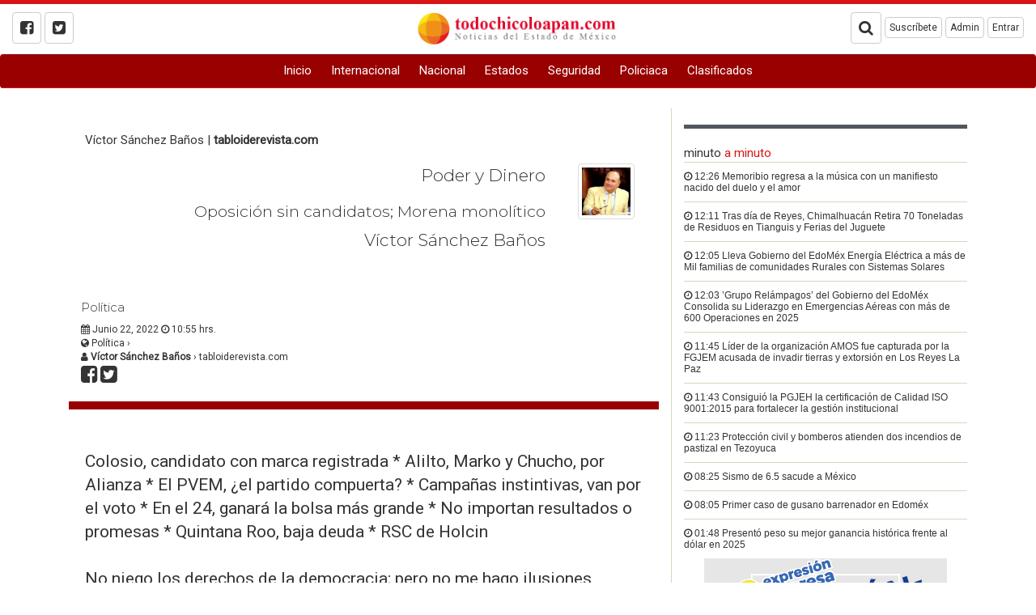

--- FILE ---
content_type: text/html; charset=UTF-8
request_url: https://todochicoloapan.com/oposicion_sin_candidatos_morena_monolitico-e3TYxODY4e3A.html
body_size: 11562
content:
<!DOCTYPE html>
<html itemscope itemtype="http://schema.org/Article" lang="es">
<head>
   <meta charset="utf-8">
   <meta name="robots" content="index,follow"/>
   <meta http-equiv="X-UA-Compatible" content="IE=edge">
   <meta name="viewport" content="width=device-width, initial-scale=1">
   <link href="images/icon.png" rel="icon" type="image/x-icon" />
   <link rel="stylesheet" href="portal/times_custom.css" type="text/css">
   <link rel="stylesheet" href="//maxcdn.bootstrapcdn.com/bootstrap/3.3.7/css/bootstrap.min.css" integrity="sha384-BVYiiSIFeK1dGmJRAkycuHAHRg32OmUcww7on3RYdg4Va+PmSTsz/K68vbdEjh4u" crossorigin="anonymous">
   <link rel="stylesheet" href="//maxcdn.bootstrapcdn.com/font-awesome/4.7.0/css/font-awesome.min.css">
   <link rel="stylesheet" href="//enews.mx/css/pub.css">
   <script src="//ajax.googleapis.com/ajax/libs/jquery/1.11.3/jquery.min.js"></script>
   <script src="//maxcdn.bootstrapcdn.com/bootstrap/3.3.7/js/bootstrap.min.js" integrity="sha384-Tc5IQib027qvyjSMfHjOMaLkfuWVxZxUPnCJA7l2mCWNIpG9mGCD8wGNIcPD7Txa" crossorigin="anonymous" async></script>
   <!--[if lt IE 9]>
   <script src="http://html5shim.googlecode.com/svn/trunk/html5.js"></script>
   <![endif]-->
   <link rel="stylesheet" href="portal/color_terracota.css?v=e3jAyNjAxe3Tcye3ze30" type="text/css">
   <script src="//enews.mx/js/pub.js" async></script>
   <link rel="stylesheet" href="portal/fonts_montserrat_light.css?v=e3jAyNjAxe3Tcye3ze30" type="text/css">
   <meta name="google-site-verification" content="WqwTYxZy25miXg1nITRq9iVgfLkys1hTRhSB9-rhsqY" /><title>Oposición sin candidatos; Morena monolítico</title>
   <meta name="robots" content="index,follow"/>
   <meta name="title" itemprop="title" property="og:title" content="Oposición sin candidatos; Morena monolítico">
   <meta name="description" itemprop="description" property="og:description" content="Cuauhtémoc: Poder y Dinero">
   <meta name="keywords" itemprop="keywords" property="og:keywords" content="Oposición sin candidatos; Morena monolítico, Noticias de Cuauhtémoc Ciudad de México"/>
   <meta name="image" itemprop="image" property="og:image" content="https://enews.mx/foto/noticias/noticias_20220622105509_1247.jpg">
   <meta name="url" itemprop="url" property="og:url" content="https://todochicoloapan.com/oposicion_sin_candidatos_morena_monolitico-e3TYxODY4e3A.html">
   <meta name="sitename" itemprop="sitename" property="og:site_name" content="todochicoloapan.com"/>
   <meta name="type" property="og:type" content="article"/>
   <meta name="locale" property="og:locale" content="es"/>
   <meta name="tag" property="article:tag" content="Oposición sin candidatos; Morena monolítico">
   <meta name="author" property="article:author" content="https://facebook.com/todochicoloapan"/>
   <meta name="publisher" property="article:publisher" content="https://facebook.com/todochicoloapan"/>
   <meta name="template" content="times">
   <meta http-equiv="content-language" content="es">
   <link rel="preconnect" href="//enews.mx">
   <link rel="dns-prefetch" href="//enews.mx">
   <script type="application/ld+json">
   {
      "@context": "http://schema.org",
      "@type": "NewsArticle",
      "@id": "#newsArticle",
      "headline": "Oposición sin candidatos; Morena monolítico",
      "alternativeHeadline": "Poder y Dinero",
      "description": "Poder y Dinero",
      "keywords": "Oposición sin candidatos; Morena monolítico",
      "image": {
         "@type": "ImageObject",
         "url": "https://enews.mx/foto/noticias/noticias_20220622105509_1247.jpg",
         "width": 241,
         "height": 240      },
      "author": [
         {
            "@type": "Person",
            "name": "VÍCTOR SÁNCHEZ BAÑOS",
            "sameAs": []
         }
      ],
      "articleBody": " Colosio, candidato con marca registrada * Alilto, Marko y Chucho, por Alianza * El PVEM, ¿el partido compuerta? * Campañas instintivas, van por el voto * En el 24, ganará la bolsa más grande * No importan resultados o promesas * Quintana Roo, baja deuda * RSC de Holcin No niego los derechos de la democracia; pero no me hago ilusiones respecto al uso que se hará de esos derechos mientras escasee la sabiduría y abunde el orgullo.Henry F. Amiel (1821-1881) Escritor suizo. Al ver que el presidente López Obrador se burla en las mañaneras de la oposición, al decirles quiénes podrían ser sus candidatos, tiene mucha razón.La unión es la fuerza y sólo se ve en la suerte opositora el nombre de Luis Donaldo Colosio Jr., por Movimiento Ciudadano. Sería un golpe maestro para unir fuerzas del PRI, PAN, PRD y MC. Así, podría sumarse hasta el PVEM, que se maneja como partido visagra.Ante la escalera de mando de Morena, obligan a cambiar los esquemas viejos, anquilosados y reverentes, de los opositores. Eso ya no funciona. La sociedad exige políticos echados pa´delante, no a timoratos que esperan que el rayo divino les alumbre el camino.La oposición debe modernizarse. Los dirigentes ya deben ponerse de acuerdos para enfrentar a un partido, como Morena, monolítico y donde la orden del jefe máximo (como en los más puros tiempos priistas) depende del Presidente de la República. De nadie más.Se entiende que los dirigentes opositores, deben poner la casa en orden; lograr que sus liderazgos sean sólidos y no cuestionables.El segundo paso, es acordar cuando menos 3 aspirantes a la presidencia, a fin de que se suban al ring y se enfrenten a quienes ya están haciendo campaña por el Movimiento de Regeneración: Claudia Sheinbaum, Adán López y Marcelo Ebrard. En ese orden de convulsiones electorales que están fuera de la ley.Después, deben fortalecerlos y tener a uno que sería el más viable, luego el sustituto y el plan C.Esto no es el santo grial de la política. Es el sentido común en una disputa por la Presidencia de la República, que pinta ser una de las cometidas de la historia y en donde vemos que el partido en el poder y la oposición entera, comparten cada uno, una mitad del electorado.Claro, lleva ventajas competitivas el partido en el poder, el oficialismo de Morena. Tienen mucho dinero para repartir y el electorado prefiere recibir en metálico, que en promesas. Y tiene razón. Venden su voto sin reflexionar lo que pueda pasar durante el gobierno de quienes les proporcionan dinero. Saben que, tras el voto, nunca regresan para cumplir sus promesas de campaña. Ninguno, menos los que les dieron dinero.Las estrategias electorales se basan en el instinto de supervivencia, no en el razonamiento. Instintivas, pues.En ese panorama, y lo digo en un análisis cínico de la política de México, quien sepa distribuir los recursos económicos que tenga a la mano, comprará más conciencias, aunque sea sólo para el día del voto.La pelea será de la bolsa de dinero más grande y mejor utilizada.Morena, tiene la Secretaría de Bienestar y sus siervos de la nación. La Oposición, sólo los escasos recursos que tienen y podrían obtener de algunos patrocinadores ideológicos.Pero, veamos el primer paso de los opositores. En el PRI, la dupla de Alejandro Moreno y Rubén Moreira, se aferran al poder partidista. Saben que en el 2023 poco harán por tener compromisos políticos entre el priismo, que cada día va de capa caída. Lo idóneo es un nuevo liderazgo que llame a los priistas de hueso duro, que tiene suficientes para mantener el registro, y llegar a un acuerdo con Alito y Rubén, de una senaduría plurinominal, a cada uno. Así, de facilito lograrían acuerdos.En el PAN, las cosas están más fáciles. El liderazgo de Marko Cortés, no tiene presiones relevantes de las tribus azules. No ha roto la comunicación con esos grupos y es más fácil llegar a acuerdos por mayoría. Hoy, tiene mayor aceptación el PAN, que el PRI o PRD. Es el más fuerte de oposición.Con Jesús Zambrano, en el PRD, está todo bajo control. Sólo el PRI, es el de conflicto, pero quien llegue al liderazgo tendrá que negociar para llegar sólidos a las elecciones del 23 en Estado de México, la joya de la corona electoral, y Coahuila, donde el tricolor lleva jugosa ventaja.Movimiento Ciudadano, con Dante Delgado, jura que no se aliará a los opositores, lo que les quitará votos importantes. Quieren llevar a la candidatura presidencial a Luis Donaldo Colosio Jr., pero todavía le falta unos años de madurez y podría ser una excelente carta. Es más, ahora tendría muchos votos y podría representar la carta más valiosa para enfrentar a Morena. Sería un excelente candidato, aunque le falta madurez administrativa, que se puede corregir con excelentes asesores y colaboradores.Ya deberían calentar la plaza y soltar nombres y alianzas viables. Eso espera el respetable electorado, como lo está haciendo Morena, con funcionarios públicos que deberían renunciar, par ano violar la ley.PODEROSOS CABALLEROSQUINTANA ROO, REDUCCIÓN DE DEUDADe acuerdo con el Centro de Estudios de las Finanzas Públicas de la Cámara de Diputados Quintana Roo, entidad que gobierna Carlos Joaquín, redujo 758 millones de pesos la deuda, al cierre del primer trimestre de 2022 con respecto al mismo periodo de 2021. Los datos consolidados del Informe de Obligaciones Financieras de las entidades Federativas de México, elaborado por el citado Centro de Estudios, en términos de la deuda per cápita es de 12 mil 804.1 pesos. La disminución de la deuda le ha permitido, a pesar de las circunstancias generadas por la pandemia, cumplir con los compromisos financieros establecidos.RESPONSABILIDAD SOCIAL CORPORATIVA: HOLCINLafarge Holcim México recibió va el distintivo de Empresa Socialmente Responsable otorgado por el Centro Mexicano para la Filantropía y la Alianza por la Responsabilidad Social Empresarial. Esta empresa cementera, que preside Jaime Hill Tinoco, lleva como socios de todos sus grupos de interés. Según el director de la Fundación Holcim México, Carlos Juárez, tienen como visión el contribuir a mejorar la calidad de vida en las comunidades donde operan sus plantas.poderydinero.mxvsb@poderydinero.mx@vsanchezbanos",
      "dateCreated": "2022-06-22 10:55:10",
      "datePublished": "2022-06-22 10:55:10",
      "dateModified": "2022-06-22 10:55:10",
      "articleSection": "Política",
      "mainEntityOfPage": {
         "@type": "WebPage",
         "@id": "https://todochicoloapan.com/oposicion_sin_candidatos_morena_monolitico-e3TYxODY4e3A.html"
      },
      "publisher": {
         "@type": "Organization",
         "@id": "#PublisherOrg",
         "name": "todochicoloapan.com",
         "url": "http://todochicoloapan.com",
         "sameAs": [
            "https://www.facebook.com/todochicoloapan"
         ],
         "logo": {
            "@type": "ImageObject",
            "url": "https://enews.mx/foto/logos/logo_todochicoloapan.png",
            "@id": "#logo"
         }
      }
   }
   </script>
   <!-- <link rel="canonical" href="https://todochicoloapan.com/oposicion_sin_candidatos_morena_monolitico-e3TYxODY4e3A.html"/> -->
   <link rel="image_src" href="https://enews.mx/foto/noticias/noticias_20220622105509_1247.jpg"/>
   <link rel="stylesheet" href="portal/times_custom.css?v=e3jAyNjAxe3Tcye3ze30">
   <link rel="stylesheet" href="portal/fonts_montserrat_light.css" type="text/css">
   <div id="fb-root"></div>
   <script>
   (function(d, s, id) {
      var js, fjs = d.getElementsByTagName(s)[0];
      if (d.getElementById(id)) return;
      js = d.createElement(s); js.id = id;
      js.src = "https://connect.facebook.net/es_LA/sdk.js#xfbml=1&version=v2.8&appId=1813481202241291";
      fjs.parentNode.insertBefore(js, fjs);
   }(document, 'script', 'facebook-jssdk'));
   </script>
   <script type='text/javascript' src='https://platform-api.sharethis.com/js/sharethis.js#property=651c448d34e647001238322f&product=sop' async='async'></script>
</head>
<body>
   <!-- <h2 class="hide">Oposición sin candidatos; Morena monolítico</h2> -->
   <!-- <h3 class="hide">Noticias de Cuauhtémoc Ciudad de México </h2> -->
   <div id="loading" class="loading" onClick="closeLoading();"  style="display:none;"></div>

<div class="bgsecundario ptop5"></div>

<div id="menu_stickIt" class="bgcolor fixed_menu hidden-xs hidden-sm">

	<div class="container">

		<li class="pull-left border-right p10 bold">
			<a href="index">
				todochicoloapan.com			</a>
		</li>

		<div class="pull-left border-right p10">
			<a href="index">
				<i class="fa fa-bars fa-2x" aria-hidden="true"></i>
			</a>
		</div>
		<div>

			

  <li><a  href="http://todochicoloapan.com/index" >
    Inicio</a></li>



  <li><a  href="noticias_internacionales" >
    Internacional</a></li>



  <li><a  href="noticias_nacionales" >
    Nacional</a></li>



  <li><a  href="noticias_regiones" >
    Estados</a></li>



  <li><a  href="noticias_categoria?CT=5" >
    Seguridad</a></li>



  <li><a  href="noticias_categoria?CT=35" >
    Policiaca</a></li>



  <li><a  href="clasificados" >
    Clasificados</a></li>


		</div>

	</div>
</div>

<div id="menu_movil" class="hidden-md hidden-lg">

	<section id="top_essentials">

		<a href="//enews.mx/home"><li>Admin</li></a>
		<a href="clasificados"><li>Clasificados</li></a>

					<a href="login"><li>Entrar</li></a>
		
		<div class="clearfix"></div>

	</section>

	<div class="col-xs-10 text-left mtop20">
		<a href="index">
			<img src="//enews.mx/foto/logos/logo_todochicoloapan.png" style="max-height:60px;" class="img-responsive">
		</a>
	</div>

	<div class="col-xs-2 pull-right mtop20">
		<div class="m0 p0">
			<div type="button" class="collapsed m0 p10" onclick="$('#navmov').removeClass('hide').slideDown('300');">
				<i class="fa fa-bars fa-2x fontcolor"></i>
			</div>
		</div>
	</div>

	<div class="clearfix"></div>

	<ul id="navmov" class="navmov bggray hide">
		

  <li><a  href="http://todochicoloapan.com/index" >
    Inicio</a></li>



  <li><a  href="noticias_internacionales" >
    Internacional</a></li>



  <li><a  href="noticias_nacionales" >
    Nacional</a></li>



  <li><a  href="noticias_regiones" >
    Estados</a></li>



  <li><a  href="noticias_categoria?CT=5" >
    Seguridad</a></li>



  <li><a  href="noticias_categoria?CT=35" >
    Policiaca</a></li>



  <li><a  href="clasificados" >
    Clasificados</a></li>


	</ul>

	<div class="clearfix"></div>

	<div id="boxSearch" name="boxSearch" class="p10">
		<form id="formSearch" name="formSearch" role="search" class="form-inline" action="search" method="get" onsubmit="loading();">
			<div class="col-lg-3">
				<div class="input-group">
					<input type="text" class="form-control" placeholder="Buscar..." id="search" name="search" value="">
					<span class="input-group-btn">
						<button class="btn btn-default" type="submit">Buscar</button>
					</span>
				</div>
			</div>
		</form>
	</div>

</div>

<div style="margin-top:5px; margin-bottom:5px;">

  


	
		
			
			

		

		
	

	<!-- Genérico requerido -->


	
</div>


	<header id="menu_interior" class="hidden-xs hidden-sm" style="padding:0 !important; margin-bottom:0 !important; margin-top:10px;">

		<div class="clearfix"></div>

		<section id="top_essentials">

			<div class="col-md-4 text-left">
									<a href="https://facebook.com/todochicoloapan"><i class="fa fa-facebook-square btn btn-default" aria-hidden="true"></i></a>
													<a href="https://twitter.com/todochicoloapan"><i class="fa fa-twitter-square btn btn-default" aria-hidden="true"></i></a>
											</div>

			<div class="col-md-4 text-center mbottom10">

				
				<div>

					
						<div id="logo" style="width:100%;">
							<a href="index" style="width:100%;">
								<img src="//enews.mx/foto/logos/logo_todochicoloapan.png" style="display:block; margin:auto; height:40px;" class="">
							</a>
						</div>

					
				</div>

				<hr/>

			</div>

			<div class="col-md-4 text-right">

				<i onclick="openBox('top_buscador');" class="pointer btn btn-default fa fa-search" aria-hidden="true"></i></li>

				<li onclick="openBox('top_suscribir');" class="btn btn-default">Suscríbete</li>

				<li onclick="goto('//enews.mx/home');" class="btn btn-default">Admin</li>

									<li onclick="goto('//enews.mx/home');" class="btn btn-default">Entrar</li>
				
			</div>

			<div class="clearfix"></div>

			<div id="top_buscador" class="bgWhite border-top p20 hide hides">
				<div class="col-md-8 col-md-offset-2">
					<form id="searchForm" name="searchForm"  class="form-inline" action="search" method="get">
						<label for="search">Escribe la palabra que buscas y haz clic en 'Buscar'</label>
						<input type="text" name="search" id="search" placeholder="Buscar..." class="form-control input-lg"/>
						<button type="submit" name="button" class="btn btn-default btn-lg">Buscar</button>
					</form>
				</div>
				<div class="clearfix"></div>
			</div>

			<div id="top_suscribir" class="bgWhite border-top p20 hide hides">
				<div class="col-md-8 col-md-offset-2">
					<form class="form-inline" action="search" method="get">
						<label for="search">Escribe tu correo electrónico y haz clic en 'Suscribirme"'</label>
						<input type="text" name="suscribe_mail_top" id="suscribe_mail_top" placeholder="tucorreo@electronico.com" class="form-control input-lg"/>
						<button type="button" name="button" class="btn btn-default btn-lg" onclick="suscribe_top('1');">Suscribirme</button>
					</form>
				</div>
				<div class="clearfix"></div>
			</div>

		</section>

		<div class="clearfix"></div>

		<nav id="navdesktop" class="hidden-xs hidden-sm bgcolor mbottom20 round">
			<div class="navbartimes">
				

  <li><a  href="http://todochicoloapan.com/index" >
    Inicio</a></li>



  <li><a  href="noticias_internacionales" >
    Internacional</a></li>



  <li><a  href="noticias_nacionales" >
    Nacional</a></li>



  <li><a  href="noticias_regiones" >
    Estados</a></li>



  <li><a  href="noticias_categoria?CT=5" >
    Seguridad</a></li>



  <li><a  href="noticias_categoria?CT=35" >
    Policiaca</a></li>



  <li><a  href="clasificados" >
    Clasificados</a></li>


			</div>
			<div class="bgsecundario" style="height:1px;"></div>
		</nav>
		<div class="clearfix"></div>

		<div class="container noprint">
			<div style="margin-top:5px; margin-bottom:5px;">

  


	
		
			
			

		

		
	

	<!-- Genérico requerido -->


	
</div>
		</div>

		<div id="alert" class="alert container" onClick="closeAlert();" style="display:none;"></div>

		<div class="clearfix"></div>

	</header>


<script type="text/javascript">

function loadSubmenu(menu) {
	$("#submenu").load("inc_portal_submenu.php?MENU="+menu+"");
	$("#submenu").slideDown("fast");
	event.preventDefault();
};

scrollIntervalID = setInterval(stickIt, 10);

function stickIt() {

	var orgElementPos = $('header').offset();
	orgElementTop = orgElementPos.top;

	if ($(window).scrollTop() >= (orgElementTop)) {
		orgElement = $('header');
		coordsOrgElement = orgElement.offset();
		leftOrgElement = coordsOrgElement.left;
		widthOrgElement = orgElement.css('width');
		//$('#menu_stickIt').css('top',0).show();
		$('#menu_stickIt').css('top',0).slideDown('900');
		$('#navdesktop').css('visibility','hidden');
	} else {
		// not scrolled past the menu; only show the original menu.
		$('#menu_stickIt').hide();
		$('#menu_stickIt').slideUp('900');
		$('#navdesktop').css('visibility','visible');
	}
};

function suscribe_top(type) {

	var email = $("#suscribe_mail_top").val();

	if ((email == 0) && (type == 1)) {
		$("#suscribe_mail").addClass('alert').addClass('alert-danger');
		$("#suscribe_alert").removeClass('hidden').addClass('alert').addClass('alert-danger');;
		$("#suscribe_alert").html('Escribe tu correo electrónico');
		return 0;
	} else {
		$("#suscribe_mail").removeClass('alert').removeClass('alert-danger');
		$("#suscribe_alert").addClass('hidden');
		$("#suscribe_alert").html('');
	};

	if (type == 1) {
		$('#suscribe').html('<div class="center p40 text-right"><i class="fa fa-refresh fa-spin fa-2x fa-fw" aria-hidden="true"></i> Realizando suscripción por correo a '+ email +' ...</div>');
	}

	var dataString = 'email=' + email + '&type=' + type + '&INS=1';

	$.ajax ({
		type: "POST",
		url: "./ins_news_suscription.php",
		data: dataString,
		cache: false,
		success: function(html)
		{
			$('#top_suscribir').html(html);
			ascroll('top_suscribir');
		}
	});
}

</script>

<div class="container">

	
		<article itemprop="mainEntity" itemscope="" itemtype="https://schema.org/NewsArticle" itemref="organizacion">

			<meta itemprop="url" content="/oposicion_sin_candidatos_morena_monolitico-e3TYxODY4e3A.html">

			<div class="clearfix"></div>

			<div id="news_content" class="col-md-8 col-sm-12 col-xs-12 border-right">

				<!-- Titulo -->
				<div class="p20-lg mbottom20">

					
						<h4>
							<author>Víctor Sánchez Baños</author> |
							<strong><a href="https://tabloiderevista.com">tabloiderevista.com</a></strong>
						</h4>

					
					
					<!-- Foto, video o galería cuando es noticia o reportaje -->
					
					<!-- Columnas -->
					
						<div id="titulo_columnas" class="row text-right">

							<div class="col-xs-8 col-sm-9 col-md-10 mtop10">
								<p class="font fontLector">Poder y Dinero</p>
								<h3 class="bold">Oposición sin candidatos; Morena monolítico</h3>
								<p class="font fontLector">Víctor Sánchez Baños</p>
							</div>

							<div class="col-xs-4 col-sm-3 col-md-2">
								<div class="p10">
									<img id="noticias_imagen" src="//enews.mx//foto/noticias/160_noticias_20220622105509_1247.jpg" alt="Oposición sin candidatos; Morena monolítico" class="img-rounded img-thumbnail" />
								</div>
							</div>

							<div class="clearfix"></div>

						</div>

					
					<!-- Video -->
					
					<!-- Entrevista -->
					
					<!-- Foro -->
					
					<!-- Carton -->
					
					
					<!--//////////////////////////// Descriptivos de noticia -->

				</div>

				<!-- Información -->
				<div>

					<div class="font">

						<div class="col-md-6 text-left hidden-xs hidden-sm">
							<h4 class="font bold">Política</h4>
						</div>

						
						<div class="clearfix"></div>

					</div>

					<div class="bold col-md-10 fontSmall">

						<div>
							<i class="fa fa-calendar"></i>
							Junio 22, 2022							<i class="fa fa-clock-o"></i>
							10:55 hrs.
						</div>

						<div>

							<i class="fa fa-globe"></i>

							Política																												 &#8250;

																												
						</div>

						<!-- Fuente -->

						<div>

							<i class="fa fa-user"></i>
							<strong>Víctor Sánchez Baños</strong> &#8250; tabloiderevista.com<br/>

															<a href="https://facebook.com/revista_tabloide2003@yahoo.com.mx"><i class="fa fa-facebook-square fa-2x"></i></a>
							
															<a href="https://twitter.com/llagrima"><i class="fa fa-twitter-square fa-2x"></i></a>
							
						</div>

						<div class="clearfix"></div>

					</div>

					<div class="clearfix"></div>

					<div class="bgcolor p5 mtop20 mbottom20"></div>
					<div class="hidden-lg hidden-md mbottom20">

						


	
		
			
			

		

		
	

	<!-- Genérico requerido -->


	


	
		
			
			

		

		
	

	<!-- Genérico requerido -->


	
					</div>

					<!-- <div class="clearfix"></div> -->

					<!-- Contenido y complemento -->
					<div id="contenido" class="p20-lg" style="height:325px; overflow:hidden;">

						<div class="clearfix"></div>

						<h4 class="fontLector"> Colosio, candidato con marca registrada * Alilto, Marko y Chucho, por Alianza * El PVEM, ¿el partido compuerta? * Campañas instintivas, van por el voto * En el 24, ganará la bolsa más grande * No importan resultados o promesas * Quintana Roo, baja deuda * RSC de Holcin<br />
 <br />
No niego los derechos de la democracia; pero no me hago ilusiones respecto al uso que se hará de esos derechos mientras escasee la sabiduría y abunde el orgullo.<br />
Henry F. Amiel (1821-1881) Escritor suizo.<br />
<br />
 <br />
Al ver que el presidente López Obrador se burla en las mañaneras de la oposición, al decirles quiénes podrían ser sus candidatos, tiene mucha razón.<br />
La unión es la fuerza y sólo se ve en la suerte opositora el nombre de Luis Donaldo Colosio Jr., por Movimiento Ciudadano. Sería un golpe maestro para unir fuerzas del PRI, PAN, PRD y MC. Así, podría sumarse hasta el PVEM, que se maneja como partido visagra.<br />
<br />
Ante la escalera de mando de Morena, obligan a cambiar los esquemas viejos, anquilosados y reverentes, de los opositores. Eso ya no funciona. La sociedad exige políticos echados pa´delante, no a timoratos que esperan que el rayo divino les alumbre el camino.<br />
<br />
La oposición debe modernizarse. Los dirigentes ya deben ponerse de acuerdos para enfrentar a un partido, como Morena, monolítico y donde la orden del jefe máximo (como en los más puros tiempos priistas) depende del Presidente de la República. De nadie más.<br />
<br />
Se entiende que los dirigentes opositores, deben poner la casa en orden; lograr que sus liderazgos sean sólidos y no cuestionables.<br />
<br />
El segundo paso, es acordar cuando menos 3 aspirantes a la presidencia, a fin de que se suban al ring y se enfrenten a quienes ya están haciendo campaña por el Movimiento de Regeneración: Claudia Sheinbaum, Adán López y Marcelo Ebrard. En ese orden de convulsiones electorales que están fuera de la ley.<br />
Después, deben fortalecerlos y tener a uno que sería el más viable, luego el sustituto y el ’plan C’.<br />
<br />
Esto no es el santo grial de la política. Es el sentido común en una disputa por la Presidencia de la República, que pinta ser una de las cometidas de la historia y en donde vemos que el partido en el poder y la oposición entera, comparten cada uno, una mitad del electorado.<br />
<br />
Claro, lleva ventajas competitivas el partido en el poder, el oficialismo de Morena. Tienen mucho dinero para repartir y el electorado prefiere recibir en metálico, que en promesas. Y tiene razón. Venden su voto sin reflexionar lo que pueda pasar durante el gobierno de quienes les proporcionan dinero. Saben que, tras el voto, nunca regresan para cumplir sus promesas de campaña. Ninguno, menos los que les dieron dinero.<br />
<br />
Las estrategias electorales se basan en el instinto de supervivencia, no en el razonamiento. Instintivas, pues.<br />
<br />
En ese panorama, y lo digo en un análisis cínico de la política de México, quien sepa distribuir los recursos económicos que tenga a la mano, comprará más conciencias, aunque sea sólo para el día del voto.<br />
<br />
La pelea será de la bolsa de dinero más grande y mejor utilizada.<br />
<br />
Morena, tiene la Secretaría de Bienestar y sus ’siervos de la nación’. <br />
La Oposición, sólo los escasos recursos que tienen y podrían obtener de algunos patrocinadores ideológicos.<br />
<br />
Pero, veamos el primer paso de los opositores. En el PRI, la dupla de Alejandro Moreno y Rubén Moreira, se aferran al poder partidista. Saben que en el 2023 poco harán por tener compromisos políticos entre el priismo, que cada día va de capa caída. Lo idóneo es un nuevo liderazgo que llame a los priistas de hueso duro, que tiene suficientes para mantener el registro, y llegar a un acuerdo con Alito y Rubén, de una senaduría plurinominal, a cada uno. Así, de facilito lograrían acuerdos.<br />
<br />
En el PAN, las cosas están más fáciles. El liderazgo de Marko Cortés, no tiene presiones relevantes de las tribus azules. No ha roto la comunicación con esos grupos y es más fácil llegar a acuerdos por mayoría. Hoy, tiene mayor aceptación el PAN, que el PRI o PRD. Es el más fuerte de oposición.<br />
<br />
Con Jesús Zambrano, en el PRD, está todo bajo control. Sólo el PRI, es el de conflicto, pero quien llegue al liderazgo tendrá que negociar para llegar sólidos a las elecciones del 23 en Estado de México, la joya de la corona electoral, y Coahuila, donde el tricolor lleva jugosa ventaja.<br />
<br />
Movimiento Ciudadano, con Dante Delgado, jura que no se aliará a los opositores, lo que les quitará votos importantes. Quieren llevar a la candidatura presidencial a Luis Donaldo Colosio Jr., pero todavía le falta unos años de madurez y podría ser una excelente carta. Es más, ahora tendría muchos votos y podría representar la carta más valiosa para enfrentar a Morena. <br />
<br />
Sería un excelente candidato, aunque le falta madurez administrativa, que se puede corregir con excelentes asesores y colaboradores.<br />
<br />
Ya deberían calentar la plaza y soltar nombres y alianzas viables. Eso espera el respetable electorado, como lo está haciendo Morena, con funcionarios públicos que deberían renunciar, par ano violar la ley.<br />
PODEROSOS CABALLEROS<br />
QUINTANA ROO, REDUCCIÓN DE DEUDA<br />
De acuerdo con el Centro de Estudios de las Finanzas Públicas de la Cámara de Diputados Quintana Roo, entidad que gobierna Carlos Joaquín, redujo 758 millones de pesos la deuda, al cierre del primer trimestre de 2022 con respecto al mismo periodo de 2021. <br />
<br />
Los datos consolidados del Informe de Obligaciones Financieras de las entidades Federativas de México, elaborado por el citado Centro de Estudios, en términos de la deuda per cápita es de 12 mil 804.1 pesos. La disminución de la deuda le ha permitido, a pesar de las circunstancias generadas por la pandemia, cumplir con los compromisos financieros establecidos.<br />
<br />
RESPONSABILIDAD SOCIAL CORPORATIVA: HOLCIN<br />
<br />
Lafarge Holcim México recibió va el distintivo de Empresa Socialmente Responsable otorgado por el Centro Mexicano para la Filantropía y la Alianza por la Responsabilidad Social Empresarial. <br />
<br />
Esta empresa cementera, que preside Jaime Hill Tinoco, lleva como socios de todos sus grupos de interés. Según el director de la Fundación Holcim México, Carlos Juárez, tienen como visión el contribuir a mejorar la calidad de vida en las comunidades donde operan sus plantas.<br />
poderydinero.mx<br />
vsb@poderydinero.mx<br />
@vsanchezbanos<br />
<br />
</h4>

						
						<div class="clearfix"></div>
					</div>

					<div id="viewMore" onclick="viewMore();">
						<div class="bgBody p20"></div>
						<div class="bgGrayLight border p20 text-center shadow pointer mbottom20">
							<p class="font bold fontNormal">Ver más</p>
						</div>
					</div>

					<div class="row">
						


	
		
			
			

		

		
	

	<!-- Genérico requerido -->


						</div>

					<div class="p10 bggris mtop20">

						<div class="sharethis-inline-share-buttons"></div>

						<hr/>

						<div class="clearfix"></div>

												<div class="fb-comments" data-href="http://todochicoloapan.com/oposicion_sin_candidatos_morena_monolitico-e3TYxODY4e3A.html" data-num-posts="20" data-width="100%"></div>

					</div>

					<div id="bottom_alerts" class="bgcolor p5 mbottom20"></div>

					
						<div id="write">
							<h4 class="pointer bgcolor p20 border round hoveri mbottom10" onclick="openBox('write_box');ascroll('write');"><i class="fa fa-coffee" aria-hidden="true"></i> Escríbe al autor</h4>

							<div id="write_box" class="hide hides p20">

								<div id="write_alert" class="mbottom20 bold"><i class="fa fa-pencil" aria-hidden="true"></i> Escribe un comentario directo al autor</div>

								<label for="nombre">Nombre</label>
								<input type="text" id="write_name" name="write_name" class="form-control mbottom10" placeholder="Nombre"/>
								<label for="nombre">Correo</label>
								<input type="mail" id="write_email" name="write_email" class="form-control mbottom10" placeholder="correo@dominio.com"/>
								<label for="nombre">Mensaje</label>
								<textarea id="write_message" name="write_message" class="form-control mbottom10"></textarea>
								<input type="hidden" id="write_author" name="write_author" value=""/>
								<input type="hidden" id="write_news" name="write_news" value="e3TYxODY4e3A"/>
								<button type="button" class="btn btn-primary" onclick="authorwrite();">Enviar mensaje al autor</button>
							</div>
							<div class="clearfix"></div>

						</div>
					
					
					
						<div id="follow">

							<h4 class="pointer bgcolor p20 border round hoveri mbottom10" onclick="openBox('follow_box');ascroll('follow');"><i class="fa fa-twitter" aria-hidden="true"></i> Sígue al autor</h4>


							<div id="follow_box" class="hide hides nu p20">

																	<a href="https://facebook.com/revista_tabloide2003@yahoo.com.mx" target="_blank" class="mbottom10"><h4><i class="fa fa-facebook-square"></i> facebook.com/revista_tabloide2003@yahoo.com.mx</h4></a>
								
																	<a href="https://twitter.com/llagrima" target="_blank" class="mbottom10"><h4><i class="fa fa-twitter-square"></i> twitter.com/llagrima</h4></a>
															</div>
							<div class="clearfix"></div>

						</div>

						<hr class="hr-gray"/>
					

					<div class="clearfix"></div>

					


	
		
			
				
					<div style="text-align:center; width:100%;">

													<!-- Desktop -->
							<a href="campaign?CP=4340" target="_blank" class="hidden-xs hidden-sm"><img src="//enews.mx/foto/banners/todochicoloapan16708_2024_1228231425.jpg" class=""/></a>
							<!-- Movil -->
							<a href="campaign?CP=4340" target="_blank" class="hidden-lg hidden-md"><img src="//enews.mx/foto/banners/todochicoloapan16708_2024_1228231425.jpg" class="img-responsive"/></a>
							
						
					</div>

				
				
			

		

		
	

	<!-- Genérico requerido -->


	
					<div id="related_news"></div>

					


	
		
			
				
					<div style="text-align:center; width:100%;">

													<!-- Desktop -->
							<a href="campaign?CP=4340" target="_blank" class="hidden-xs hidden-sm"><img src="//enews.mx/foto/banners/todochicoloapan16708_2024_1228231425.jpg" class=""/></a>
							<!-- Movil -->
							<a href="campaign?CP=4340" target="_blank" class="hidden-lg hidden-md"><img src="//enews.mx/foto/banners/todochicoloapan16708_2024_1228231425.jpg" class="img-responsive"/></a>
							
						
					</div>

				
				
			

		

		
	

	<!-- Genérico requerido -->


	
				</div>

			</div>


		</article>

		<!-- //////////////////////////////////////////////////////////////////////////////////////////// -->
		<!-- Derecha -->
		<div id="left_content" class="col-md-4 col-sm-12 hidden-sm hidden-xs">
			<div class="clearfix"></div>
			<div id="news-block-1">
				<div class="clearfix"></div>

				


	
		
			
			

		

		
	

	<!-- Genérico requerido -->


	


	
		
			
			

		

		
	

	<!-- Genérico requerido -->


	
        <div class="separador"></div>
        
				<div id="alminuto"></div>

				


	
		
			
				
					<div style="text-align:center; width:100%;">

													<!-- Desktop -->
							<a href="campaign?CP=4340" target="_blank" class="hidden-xs hidden-sm"><img src="//enews.mx/foto/banners/todochicoloapan16708_2024_1228231425.jpg" class=""/></a>
							<!-- Movil -->
							<a href="campaign?CP=4340" target="_blank" class="hidden-lg hidden-md"><img src="//enews.mx/foto/banners/todochicoloapan16708_2024_1228231425.jpg" class="img-responsive"/></a>
							
						
					</div>

				
				
			

		

		
	

	<!-- Genérico requerido -->


	
			</div>
		</div>
		<div id="categorias"></div>

	</div>



<div class="clearfix"></div>
</div>


	<div id="like"></div>

	<!-- Modal -->
	<div class="modal fade" id="myModal" tabindex="-1" role="dialog" aria-labelledby="myModalLabel">
		<div class="modal-dialog" role="document">
			<div class="modal-content">
				<div class="modal-header">
					<button type="button" class="close" data-dismiss="modal" aria-label="Close"><span aria-hidden="true">&times;</span></button>
					<h4 class="modal-title" id="myModalLabel">Me gusta <strong>todochicoloapan.com</strong></h4>
				</div>
				<div class="modal-body">
					<div class="fb-like"
					data-href="https://facebook.com/todochicoloapan"
					data-layout="standard"
					data-action="like"
					data-size="large"
					data-show-faces="true"
					data-share="false"></div>
				</div>
			</div>
		</div>
	</div>
</div>

<script type="text/javascript">


	loadContentsAlminuto();

	$(window).one('scroll',function() {

		loadNewsRelated();

	});

	function loadNewsRelated() {
		$("#related_news").html('<div class="loader"></div>');

		var dataString = 'p=todochicoloapan&NT=e3TYxODY4e3A&load=related';

		$.ajax ({
			type: "GET",
			url: "portal/times_news_related.php",
			data: dataString,
			cache: false,
			success: function(html)
			{
				$("#related_news").html(html);
			}
		});
	}

	function loadContentsPrincipales() {

		$("#principales").html('<div class="loader"></div>');

		var dataString = 'p=todochicoloapan&load=index';

		$.ajax ({
			type: "GET",
			url: "portal/times_index_principales.php",
			data: dataString,
			cache: true,
			success: function(html)
			{
				$("#principales").html(html);
			}
		});
	}

	function loadContentsAlminuto() {

		$("#alminuto").html('<div class="loader"></div>');

		var dataString = 'p=todochicoloapan&load=index';

		$.ajax ({
			type: "GET",
			url: "portal/times_index_alminuto.php",
			data: dataString,
			cache: false,
			success: function(html)
			{
				$("#alminuto").html(html);
			}
		});

	}

	function suscribe(type) {

		var email = $("#suscribe_mail").val();
		var phone = $("#suscribe_phone").val();

		if ((email == 0) && (type == 1)) {
			$("#suscribe_mail").addClass('alert').addClass('alert-danger');
			$("#suscribe_alert").removeClass('hidden').addClass('alert').addClass('alert-danger');;
			$("#suscribe_alert").html('Escribe tu correo electrónico');
			return 0;
		} else {
			$("#suscribe_mail").removeClass('alert').removeClass('alert-danger');
			$("#suscribe_alert").addClass('hidden');
			$("#suscribe_alert").html('');
		};

		if ((phone == 0) && (type == 2)) {
			$("#suscribe_phone").addClass('alert').addClass('alert-danger');
			$("#suscribe_alert").removeClass('hidden').addClass('alert').addClass('alert-danger');;
			$("#suscribe_alert").html('Escribe tu número telefónico');
			return 0;
		} else {
			$("#suscribe_phone").removeClass('alert').removeClass('alert-danger');
			$("#suscribe_alert").addClass('hidden').removeClass('alert').removeClass('alert-danger');;
			$("#suscribe_alert").html('');
		};

		if (type == 1) {
			$('#suscribe').html('<div class="center p40"><i class="fa fa-refresh fa-spin fa-2x fa-fw" aria-hidden="true"></i> Realizando suscripción por correo a '+ email +' ...</div>');
		} else {
			$('#suscribe').html('<div class="center p40"><i class="fa fa-refresh fa-spin fa-2x fa-fw" aria-hidden="true"></i> Realizando suscripción vía whatsapp al '+ phone +' ...</div>');
		}

		var dataString = 'email=' + email + '&phone=' + phone + '&type=' + type + '&INS=1';

		$.ajax ({
			type: "POST",
			url: "./ins_news_suscription.php",
			data: dataString,
			cache: false,
			success: function(html)
			{
				$('#suscribe').html(html);
				ascroll('bottom_alerts');
			}
		});
	}

	function authorwrite() {

		var name = $("#write_name").val();
		var email = $("#write_email").val();
		var message = $("#write_message").val();
		var news = $("#write_news").val();
		var author = $("#write_author").val();

		if (name == 0) {
			$("#write_name").addClass('alert').addClass('alert-danger');
			$("#write_alert").removeClass('hidden').addClass('alert').addClass('alert-danger');;
			$("#write_alert").html('Escribe tu nombre');
			return 0;
		} else {
			$("#write_name").removeClass('alert').removeClass('alert-danger');
			$("#write_alert").addClass('hidden').removeClass('alert').removeClass('alert-danger');;
			$("#write_alert").html('');
		};

		if (email == 0) {
			$("#write_email").addClass('alert').addClass('alert-danger');
			$("#write_alert").removeClass('hidden').addClass('alert').addClass('alert-danger');;
			$("#write_alert").html('Escribe tu correo electrónico');
			return 0;
		} else {
			$("#write_email").removeClass('alert').removeClass('alert-danger');
			$("#write_alert").addClass('hidden').removeClass('alert').removeClass('alert-danger');;
			$("#write_alert").html('');
		};

		if (message == 0) {
			$("#write_message").addClass('alert').addClass('alert-danger');
			$("#write_alert").removeClass('hidden').addClass('alert').addClass('alert-danger');;
			$("#write_alert").html('Escribe tu mensaje');
			return 0;
		} else {
			$("#write_message").removeClass('alert').removeClass('alert-danger');
			$("#write_alert").addClass('hidden').removeClass('alert').removeClass('alert-danger');;
			$("#write_alert").html('');
		};

		var name = $("#write_name").val();
		var email = $("#write_email").val();
		var message = $("#write_message").val();
		var news = $("#write_news").val();
		var author = $("#write_author").val();

		$('#write').html('<div class="center p40"><i class="fa fa-refresh fa-spin fa-2x fa-fw" aria-hidden="true"></i> Enviando mensaje al autor...</div>');

		var dataString = 'email=' + email + '&name=' + name + '&message=' + message + '&INS=1&news=' + news + '&author=' + author;

		$.ajax ({
			type: "POST",
			url: "./ins_news_write.php",
			data: dataString,
			cache: false,
			success: function(html)
			{
				ascroll("bottom_alerts");
				$('#write').html(html);
			}
		});
	}

	function reaction(type) {

		var news = 1618680;

		var dataString = 'news=' + news;
		$.ajax ({
			type: "POST",
			url: "ins_news_reaction.php",
			data: dataString,
			cache: false,
			success: function(html)
			{
				$('#reaction_load').html('<div class="center p40"><i class="fa fa-refresh fa-spin fa-3x fa-fw center" aria-hidden="true"></i></div>');
				$('#reaction_load').html(html);
				ascroll("bottom_alerts");
			}
		});
	}

	function viewMore() {
		$('#contenido').attr('style','');
		$('#viewMore').addClass('hide');
	}

</script>
<div class="clearfix"></div>

<footer class="bggris p0 font">
	<div class="bgsecundario ptop5"></div>

	<div class="container p20-lg">

		<div>

			<div class="col-md-8 col-md-offset-2 mright20 text-center">

				<h3 class="font bold">todochicoloapan.com</h3>
				<p>Encuentra Información de noticias del Estado de México, política, seguridad, gobierno, educación, sociedad, cultura y opinión,  Noticias Locales, Estatales, Nacionales e Internacionales, noticias de chicoloapan.</p>

									<a href="https://facebook.com/todochicoloapan" class="hover"><i class="fa fa-3x fa-facebook-square"></i></a>
													<a href="https://twitter.com/todochicoloapan" class="hover"><i class="fa fa-3x fa-twitter-square"></i></a>
								
			</div>

			<div class="clearfix hidden-md hidden-lg"></div>

			<hr class="hidden-md hidden-lg" />

			<div class="col-md-8 col-md-offset-2 text-center">

				<h5 class="bold"><a href="index">Portada</a> | <a href="contacto">Cont&aacute;cto</a> | <a href="directorio">Qui&eacute;nes somos</a> | <a href="directorio">Directorio</a> | <a href="publicidad">Publicidad</a></h5>

				<h5>
					<a href="politicas_cookies">Política de uso de cookies</a> | <a href="politicas_privacidad">Política de privacidad</a>
				</h5>

			</div>

			<div class="clearfix"></div>

		</div>

		<div class="hidden-xs hidden-sm text-center">

			<div class="clearfix"></div>
			<img src="//enews.mx/foto/logos/logo_todochicoloapan.png" class="grayscale hover" style="height:60px;"/>

		</div>


	</div>

</footer>

<script>
  (function(i,s,o,g,r,a,m){i['GoogleAnalyticsObject']=r;i[r]=i[r]||function(){
  (i[r].q=i[r].q||[]).push(arguments)},i[r].l=1*new Date();a=s.createElement(o),
  m=s.getElementsByTagName(o)[0];a.async=1;a.src=g;m.parentNode.insertBefore(a,m)
  })(window,document,'script','//www.google-analytics.com/analytics.js','ga');

  ga('create', 'UA-3852761-38', 'todochicoloapan.com');
  ga('send', 'pageview');

</script>   <h2 class="hide">Oposición sin candidatos; Morena monolítico</h2>
   <div id="cajacookies" class="text-center">
      <h5>
         Éste sitio web usa cookies con fines publicitarios, si permanece aquí acepta su uso.
         Puede leer más sobre el uso de cookies en nuestra <a href="politicas_cookies" target="_parent">política de uso de cookies</a>.
      </h5>
      <button onclick="aceptarCookies()" class="btn btn-primary btn-sm">Aceptar uso de cookies</button>
   </div>
</body>
</html>
<script>

loadContentsAlminuto();


   $(window).one('scroll',function() {
      loadNewsRelated();
   });

   
function loadNewsRelated() {
   $("#related_news").html('<div class="loader"></div>');

   var dataString = 'p=todochicoloapan&NT=e3TYxODY4e3A&load=related';

   $.ajax ({
      type: "GET",
      url: "portal/times_news_related.php",
      data: dataString,
      cache: false,
      success: function(html)
      {
         $("#related_news").html(html);
      }
   });
}

function loadContentsPrincipales() {

   $("#principales").html('<div class="loader"></div>');

   var dataString = 'p=todochicoloapan&load=index';

   $.ajax ({
      type: "GET",
      url: "portal/times_index_principales.php",
      data: dataString,
      cache: true,
      success: function(html)
      {
         $("#principales").html(html);
      }
   });
}

function loadContentsAlminuto() {

   $("#alminuto").html('<div class="loader"></div>');

   var dataString = 'p=todochicoloapan&load=index';

   $.ajax ({
      type: "GET",
      url: "portal/times_index_alminuto.php",
      data: dataString,
      cache: false,
      success: function(html)
      {
         $("#alminuto").html(html);
      }
   });

}

function suscribe(type) {

   var email = $("#suscribe_mail").val();
   var phone = $("#suscribe_phone").val();

   if ((email == 0) && (type == 1)) {
      $("#suscribe_mail").addClass('alert').addClass('alert-danger');
      $("#suscribe_alert").removeClass('hidden').addClass('alert').addClass('alert-danger');;
      $("#suscribe_alert").html('Escribe tu correo electrónico');
      return 0;
   } else {
      $("#suscribe_mail").removeClass('alert').removeClass('alert-danger');
      $("#suscribe_alert").addClass('hidden');
      $("#suscribe_alert").html('');
   };

   if ((phone == 0) && (type == 2)) {
      $("#suscribe_phone").addClass('alert').addClass('alert-danger');
      $("#suscribe_alert").removeClass('hidden').addClass('alert').addClass('alert-danger');;
      $("#suscribe_alert").html('Escribe tu número telefónico');
      return 0;
   } else {
      $("#suscribe_phone").removeClass('alert').removeClass('alert-danger');
      $("#suscribe_alert").addClass('hidden').removeClass('alert').removeClass('alert-danger');;
      $("#suscribe_alert").html('');
   };

   if (type == 1) {
      $('#suscribe').html('<div class="center p40"><i class="fa fa-refresh fa-spin fa-2x fa-fw" aria-hidden="true"></i> Realizando suscripción por correo a '+ email +' ...</div>');
   } else {
      $('#suscribe').html('<div class="center p40"><i class="fa fa-refresh fa-spin fa-2x fa-fw" aria-hidden="true"></i> Realizando suscripción vía whatsapp al '+ phone +' ...</div>');
   }

   var dataString = 'email=' + email + '&phone=' + phone + '&type=' + type + '&INS=1';

   $.ajax ({
      type: "POST",
      url: "./ins_news_suscription.php",
      data: dataString,
      cache: false,
      success: function(html)
      {
         $('#suscribe').html(html);
         ascroll('bottom_alerts');
      }
   });
}

function authorwrite() {

   var name = $("#write_name").val();
   var email = $("#write_email").val();
   var message = $("#write_message").val();
   var news = $("#write_news").val();
   var author = $("#write_author").val();

   if (name == 0) {
      $("#write_name").addClass('alert').addClass('alert-danger');
      $("#write_alert").removeClass('hidden').addClass('alert').addClass('alert-danger');;
      $("#write_alert").html('Escribe tu nombre');
      return 0;
   } else {
      $("#write_name").removeClass('alert').removeClass('alert-danger');
      $("#write_alert").addClass('hidden').removeClass('alert').removeClass('alert-danger');;
      $("#write_alert").html('');
   };

   if (email == 0) {
      $("#write_email").addClass('alert').addClass('alert-danger');
      $("#write_alert").removeClass('hidden').addClass('alert').addClass('alert-danger');;
      $("#write_alert").html('Escribe tu correo electrónico');
      return 0;
   } else {
      $("#write_email").removeClass('alert').removeClass('alert-danger');
      $("#write_alert").addClass('hidden').removeClass('alert').removeClass('alert-danger');;
      $("#write_alert").html('');
   };

   if (message == 0) {
      $("#write_message").addClass('alert').addClass('alert-danger');
      $("#write_alert").removeClass('hidden').addClass('alert').addClass('alert-danger');;
      $("#write_alert").html('Escribe tu mensaje');
      return 0;
   } else {
      $("#write_message").removeClass('alert').removeClass('alert-danger');
      $("#write_alert").addClass('hidden').removeClass('alert').removeClass('alert-danger');;
      $("#write_alert").html('');
   };

   var name = $("#write_name").val();
   var email = $("#write_email").val();
   var message = $("#write_message").val();
   var news = $("#write_news").val();
   var author = $("#write_author").val();

   $('#write').html('<div class="center p40"><i class="fa fa-refresh fa-spin fa-2x fa-fw" aria-hidden="true"></i> Enviando mensaje al autor...</div>');

   var dataString = 'email=' + email + '&name=' + name + '&message=' + message + '&INS=1&news=' + news + '&author=' + author;

   $.ajax ({
      type: "POST",
      url: "./ins_news_write.php",
      data: dataString,
      cache: false,
      success: function(html)
      {
         ascroll("bottom_alerts");
         $('#write').html(html);
      }
   });
}

function viewMore() {
   $('#contenido').attr('style','');
   $('#viewMore').addClass('hide');
}

</script>

	<script src="//maxcdn.bootstrapcdn.com/bootstrap/3.3.7/js/bootstrap.min.js" integrity="sha384-Tc5IQib027qvyjSMfHjOMaLkfuWVxZxUPnCJA7l2mCWNIpG9mGCD8wGNIcPD7Txa" crossorigin="anonymous" async></script>
	<script src="//enews.mx/js/pub.js" async></script>
	<script src="//enews.mx/js/idle-timer.js" async></script>
	<!-- <script src="//enews.mx/js/animatescroll.min.js" async></script> -->
	<!-- <script src="//enews.mx/js/parallax.min.js" async></script> -->
<script>
  (function(i,s,o,g,r,a,m){i['GoogleAnalyticsObject']=r;i[r]=i[r]||function(){
  (i[r].q=i[r].q||[]).push(arguments)},i[r].l=1*new Date();a=s.createElement(o),
  m=s.getElementsByTagName(o)[0];a.async=1;a.src=g;m.parentNode.insertBefore(a,m)
  })(window,document,'script','//www.google-analytics.com/analytics.js','ga');

  ga('create', 'UA-3852761-38', 'todochicoloapan.com');
  ga('send', 'pageview');

</script>


--- FILE ---
content_type: text/html; charset=UTF-8
request_url: https://todochicoloapan.com/portal/times_index_alminuto.php?p=todochicoloapan&load=index&_=1768714481635
body_size: 1232
content:

  <div class="bold border-bottom">minuto <span class="fontsecundario bold">a minuto</span></div>

      <div class="paddingListNews mtop10">
      <p>
        <i class="fa fa-clock-o"></i> <span class="bold">12:26</span>
        <a href="memoribio_regresa_a_la_musica_con_un_manifiesto_nacido_del_duelo_y_el_amor-e3Tc1OTI4NA.html">Memoribio regresa a la música con un manifiesto nacido del duelo y el amor</a>
      </p>
    </div>

    <div class="clearfix"></div>
    <hr class='p0 m0'/>
      <div class="paddingListNews mtop10">
      <p>
        <i class="fa fa-clock-o"></i> <span class="bold">12:11</span>
        <a href="tras_dia_de_reyes_chimalhuacan_retira_70_toneladas_de_residuos_en_tianguis_y_ferias_del_juguete-e3Tc1OTI4e3w.html">Tras día de Reyes, Chimalhuacán Retira 70 Toneladas de Residuos en Tianguis y Ferias del Juguete </a>
      </p>
    </div>

    <div class="clearfix"></div>
    <hr class='p0 m0'/>
      <div class="paddingListNews mtop10">
      <p>
        <i class="fa fa-clock-o"></i> <span class="bold">12:05</span>
        <a href="lleva_gobierno_del_edomex_energia_electrica_a_mas_de_mil_familias_de_comunidades_rurales_con_sistemas_solares-e3Tc1OTI4e3g.html">Lleva Gobierno del EdoMéx Energía Eléctrica a más de Mil familias de comunidades Rurales con Sistemas Solares
</a>
      </p>
    </div>

    <div class="clearfix"></div>
    <hr class='p0 m0'/>
      <div class="paddingListNews mtop10">
      <p>
        <i class="fa fa-clock-o"></i> <span class="bold">12:03</span>
        <a href="grupo_relampagos_del_gobierno_del_edomex_consolida_su_liderazgo_en_emergencias_aereas_con_mas_de_600_operaciones_en_2025-e3Tc1OTI4e3Q.html">’Grupo Relámpagos’ del Gobierno del EdoMéx Consolida su Liderazgo en Emergencias Aéreas con más de 600 Operaciones en 2025
</a>
      </p>
    </div>

    <div class="clearfix"></div>
    <hr class='p0 m0'/>
      <div class="paddingListNews mtop10">
      <p>
        <i class="fa fa-clock-o"></i> <span class="bold">11:45</span>
        <a href="lider_de_la_organizacion_amos_fue_capturada_por_la_fgjem_acusada_de_invadir_tierras_y_extorsion_en_los_reyes_la_paz-e3Tc1OTI4e3A.html">Líder de la organización AMOS fue capturada por la FGJEM acusada de invadir tierras y extorsión en Los Reyes La Paz </a>
      </p>
    </div>

    <div class="clearfix"></div>
    <hr class='p0 m0'/>
      <div class="paddingListNews mtop10">
      <p>
        <i class="fa fa-clock-o"></i> <span class="bold">11:43</span>
        <a href="consiguio_la_pgjeh_la_certificacion_de_calidad_iso_90012015_para_fortalecer_la_gestion_institucional-e3Tc1OTI3OQ.html">Consiguió la PGJEH la certificación de Calidad ISO 9001:2015 para fortalecer la gestión institucional</a>
      </p>
    </div>

    <div class="clearfix"></div>
    <hr class='p0 m0'/>
      <div class="paddingListNews mtop10">
      <p>
        <i class="fa fa-clock-o"></i> <span class="bold">11:23</span>
        <a href="proteccion_civil_y_bomberos_atienden_dos_incendios_de_pastizal_en_tezoyuca-e3Tc1OTI3OA.html">Protección civil y bomberos atienden dos incendios de pastizal en Tezoyuca</a>
      </p>
    </div>

    <div class="clearfix"></div>
    <hr class='p0 m0'/>
      <div class="paddingListNews mtop10">
      <p>
        <i class="fa fa-clock-o"></i> <span class="bold">08:25</span>
        <a href="sismo_de_65_sacude_a_mexico-e3Tc1ODg1e3g.html">Sismo de 6.5 sacude a México </a>
      </p>
    </div>

    <div class="clearfix"></div>
    <hr class='p0 m0'/>
      <div class="paddingListNews mtop10">
      <p>
        <i class="fa fa-clock-o"></i> <span class="bold">08:05</span>
        <a href="primer_caso_de_gusano_barrenador_en_edomex-e3Tc1ODg1e3Q.html">Primer caso de gusano barrenador en Edoméx </a>
      </p>
    </div>

    <div class="clearfix"></div>
    <hr class='p0 m0'/>
      <div class="paddingListNews mtop10">
      <p>
        <i class="fa fa-clock-o"></i> <span class="bold">01:48</span>
        <a href="presento_peso_su_mejor_ganancia_historica_frente_al_dolar_en_2025-e3Tc1ODg0Ng.html">Presentó peso su mejor ganancia histórica frente al dólar en 2025</a>
      </p>
    </div>

    <div class="clearfix"></div>
    
  



--- FILE ---
content_type: text/css
request_url: https://enews.mx/css/pub.css
body_size: 4074
content:
@charset "utf-8";
/* CSS Document */
/* VERSION 2015.07.31 ES */
/** Body **/
body {
}

/** Fondos **/

.bgWhite { background-color:#fff; }
.bgColor { background-color:#D91111; }
.bgDark { background-color:#04323D; }
.bgLight { background-color:#f6f6f6; }

.bgGray { background-color:#f9f9f9; }
.bgGrayDark { background-color:#5a5c5e; }
.bgGrayLight { background-color:#f1f1f1; }

.LinkBlanco a, .LinkBlanco a:link, .LinkBlanco a:active, .LinkBlanco a:visited,
.linkBlanco a, .linkBlanco a:link, .linkBlanco a:active, .linkBlanco a:visited,
.lb a, .lb a:link, .lb a:active, .lb a:visited
{ color:#fff; text-decoration:none; }

.LinkBlanco a:hover, .linkBlanco a:hover, .lb a:hover
{ text-decoration:underline; }

.LinkNegro a, .LinkNegro a:link, .LinkNegro a:active, .LinkNegro a:visited,
.linkNegro a, .linkNegro a:link, .linkNegro a:active, .linkNegro a:visited,
.ln a, .ln a:link, .ln a:active, .ln a:visited
{ color:#04323D; text-decoration:none; }

.LinkNegro a:hover, .linkNegro a:hover, .ln a:hover
{ text-decoration:underline; }

.LinkAzul a, .LinkAzul a:link, .LinkAzul a:active, .LinkAzul a:visited,
.linkAzul a, .linkAzul a:link, .linkAzul a:active, .linkAzul a:visited,
.ln a, .ln a:link, .ln a:active, .ln a:visited
{ color:#04323D; text-decoration:none; }

.linkAzul a:hover, .linkAzul a:hover, .la a:hover
{ text-decoration:underline; }

.LinkRojo a, .LinkRojo a:link, .LinkRojo a:active, .LinkRojo a:visited,
.linkRojo a, .linkRojo a:link, .linkRojo a:active, .linkRojo a:visited,
.lr a, .lr a:link, .lr a:visited, .lr a:active
{ color:#D91111; text-decoration: none; }

.LinkRojo a:hover, .linkRojo a:hover, .lr a:hover
{ text-decoration:underline; }

.Nu a, .Nu a:link, .Nu a:active, .Nu a:visited,
.nu a, .nu a:link, .nu a:active, .nu a:visited,
.hu a, .hu a:link, .hu a:active, .hu a:visited
{ text-decoration:none; }

.Nu a:hover, .nu a:hover
{ text-decoration:none; }

.hu a:hover
{ text-decoration:underline; }


/** Border **/

.border { border:solid 1px #ccc; }
.border-bottom { border-bottom:solid 1px #ccc; }
.border-top { border-top:solid 1px #ccc; }
.border-left { border-left:solid 1px #ccc; }
.border-right { border-right:solid 1px #ccc; }
.borderBlack { border:solid 1px #000; }
.borderWhite { border:solid 1px #fff; }

.border-bottom-white-dashed { border-bottom:dashed 1px #fff; }
.border-bottom-black-dashed { border-bottom:dashed 1px #ccc; }


a:link, a:active, a:visited, { color:#D91111; text-decoration:none; }
a:hover { text-decoration:underline; }

.LinkBlanco a, .LinkBlanco a:link, .LinkBlanco a:active, .LinkBlanco a:visited,
.linkBlanco a, .linkBlanco a:link, .linkBlanco a:active, .linkBlanco a:visited,
.lb a, .lb a:link, .lb a:active, .lb a:visited
{ color:#fff; text-decoration:none; }

.LinkBlanco a:hover, .linkBlanco a:hover, .lb a:hover
{ text-decoration:underline; }

.LinkNegro a, .LinkNegro a:link, .LinkNegro a:active, .LinkNegro a:visited,
.linkNegro a, .linkNegro a:link, .linkNegro a:active, .linkNegro a:visited,
.ln a, .ln a:link, .ln a:active, .ln a:visited
{ color:#04323D; text-decoration:none; }

.LinkNegro a:hover, .linkNegro a:hover, .ln a:hover
{ text-decoration:underline; }

.LinkAzul a, .LinkAzul a:link, .LinkAzul a:active, .LinkAzul a:visited,
.linkAzul a, .linkAzul a:link, .linkAzul a:active, .linkAzul a:visited,
.ln a, .ln a:link, .ln a:active, .ln a:visited
{ color:#04323D; text-decoration:none; }

.linkAzul a:hover, .linkAzul a:hover, .la a:hover
{ text-decoration:underline; }

.LinkRojo a, .LinkRojo a:link, .LinkRojo a:active, .LinkRojo a:visited,
.linkRojo a, .linkRojo a:link, .linkRojo a:active, .linkRojo a:visited,
.lr a, .lr a:link, .lr a:visited, .lr a:active
{ color:#D91111; text-decoration: none; }

.LinkRojo a:hover, .linkRojo a:hover, .lr a:hover
{ text-decoration:underline; }

.Nu a, .Nu a:link, .Nu a:active, .Nu a:visited,
.nu a, .nu a:link, .nu a:active, .nu a:visited,
.hu a, .hu a:link, .hu a:active, .hu a:visited
{ text-decoration:none; }

.Nu a:hover, .nu a:hover
{ text-decoration:none; }

.hu a:hover
{ text-decoration:underline; }


/** Border **/

.border { border:solid 1px #ccc; }
.border-bottom { border-bottom:solid 1px #ccc; }
.border-top { border-top:solid 1px #ccc; }
.border-left { border-left:solid 1px #ccc; }
.border-right { border-right:solid 1px #ccc; }
.borderBlack { border:solid 1px #000; }
.borderWhite { border:solid 1px #fff; }

.border-bottom-white-dashed { border-bottom:dashed 1px #fff; }
.border-bottom-black-dashed { border-bottom:dashed 1px #ccc; }

/** Generales **/

.guide { background-image:url(../img/guias.png); }
.left { float:left; }
.right { float:right; }
.right_movil { float:right; }
.left_movil { float:left; }
.bold { font-weight:bold; }
.clear { clear:both; }
.hide_movil { display:block; }
.only_movil { display:none; }
.hide, .hidem { display:none; }
.separador { border-bottom: solid 1px #ddd; margin-top:20px; margin-bottom:20px; }
.fixed { position:fixed; }
.block { display:block; }
.pointer {cursor:pointer; }
.hide { display:none; }
.round { -moz-border-radius: 4px; border-radius: 4px; -webkit-border-radius:4px; overflow:hidden; }
.round_max { -moz-border-radius: 25%; border-radius: 25%; -webkit-border-radius:25%; overflow:hidden; }
.hide_desktop { display:none; }

.box-sizing { width:100%;
-webkit-box-sizing: border-box;
-moz-box-sizing: border-box;
box-sizing: border-box; }

.code, code { padding:7px; border:solid 1px #7CFF4F; background:#000; color:#D1D1D1; display: inline-block; width:100%; height:66px; font-size:12px; overflow:auto; content: "1"; }
.instruccion, .instrucciones { padding:10px; padding-left:40px; font-size:12px; }

#loading { display:none; width:100%; height:100%; left:0; right:0; top:0; bottom:0; background: url(../img/load.gif) #000 center center no-repeat; opacity:0.9; position:fixed; height:cover; width:cover; z-index:4000; display:none;}
.load { padding:40px; background:url(../img/load.gif) center center no-repeat; }

.shadow {
-webkit-box-shadow: 1px 1px 1px rgba(0, 0, 0, 0.2);
-moz-box-shadow: 1px 1px 1px rgba(0, 0, 0, 0.2);
box-shadow: 1px 1px 1px rgba(0, 0, 0, 0.2);
}

/** Opacity **/

.overFlow { overflow:hidden; }
.overFlowScroll { overflow:auto; }

.opacityBlack_20 { background-color:rgba(0,0,0,0.2); }
.opacityBlack_40 { background-color:rgba(0,0,0,0.4); }
.opacityBlack_60 { background-color:rgba(0,0,0,0.6); }
.opacityBlack_80 { background-color:rgba(0,0,0,0.8); }

.opacityWhite_20 { background-color:rgba(255,255,255,0.2); }
.opacityWhite_40 { background-color:rgba(255,255,255,0.4); }
.opacityWhite_60 { background-color:rgba(255,255,255,0.6); }
.opacityWhite_80 { background-color:rgba(255,255,255,0.8); }

/** Alertas **/

.required_field, .required, .error { border:solid 1px #ff2626; }

/** Margen **/
.my-1 { margin-top: 10px margin-bottom:10px;}
.my-2 { margin-top: 20px margin-bottom:20px;}
.my-3 { margin-top: 30px margin-bottom:30px;}
.my-4 { margin-top: 40px margin-bottom:40px;}
.my-5 { margin-top: 50px margin-bottom:50px;}

.mauto { margin:auto; }
.m0 { margin:0px; }
.m5 { margin:5px; }
.m10 { margin:10px; }
.m20 { margin:20px; }

.mtop0 { margin-top:0px; }
.mtop5 { margin-top:5px; }
.mtop10 { margin-top:10px; }
.mtop20 { margin-top:20px; }
.mtop40 { margin-top:40px; }

.mbottom0 { margin-bottom:0px; }
.mbottom5 { margin-bottom:5px; }
.mbottom10 { margin-bottom:10px; }
.mbottom20 { margin-bottom:20px; }
.mbottom40 { margin-bottom:40px; }
.mbottom60 { margin-bottom:60px; }
.mbottom80 { margin-bottom:80px; }

.mleft0 { margin-left:0px; }
.mleft10 { margin-left:10px; }
.mleft20 { margin-left:20px; }
.mleft40 { margin-left:20px; }

.mright0 { margin-right:0px; }
.mright10 { margin-right:10px; }
.mright20 { margin-right:20px; }
.mright40 { margin-right:20px; }

/** Padding **/

.p0 { padding:0px; }
.p5 { padding:5px; }
.p10 { padding:10px; }
.p20 { padding:20px; }
.p40 { padding:40px; }
.p60 { padding:60px; }

.ptop5 { padding-top:5px; }
.ptop10 { padding-top:10px; }
.ptop20 { padding-top:20px; }
.ptop40 { padding-top:40px; }
.ptop60 { padding-top:60px; }

.pbottom5 { padding-bottom:5px; }
.pbottom10 { padding-bottom:10px; }
.pbottom20 { padding-bottom:20px; }
.pbottom40 { padding-bottom:40px; }
.pbottom60 { padding-bottom:60px; }

.pleft5 { padding-left:5px; }
.pleft10 { padding-left:10px; }
.pleft20 { padding-left:20px; }
.pleft40 { padding-left:40px; }
.pleft60 { padding-left:60px; }

.pright5 { padding-right:5px; }
.pright10 { padding-right:10px; }
.pright20 { padding-right:20px; }
.pright40 { padding-right:40px; }
.pright60 { padding-right:60px; }

.h50 { min-height:50px; }
.h100 { min-height:100px; }
.h200 { min-height:200px; }
.h300 { min-height:300px; }
.h400 { min-height:400px; }
.h500 { min-height:500px; }
.h600 { min-height:600px; }

/** Hover **/

.hover {
opacity:0.6;
-webkit-opacity:0.6;
-moz-opacity:0.6;
filter: alpha(opacity = 60);
}
.hover:hover {
opacity:1.0;
-webkit-opacity:1;
-moz-opacity:1;
filter: alpha(opacity = 100);
transition: all 0.3s ease-in-out;
-moz-transition: all 0.3s ease-in-out;
-webkit-transition: all 0.3s ease-in-out;
}

.hoveri {
opacity:1;
-webkit-opacity:1;
-moz-opacity:1;
filter: alpha(opacity = 100);
}
.hoveri:hover {
opacity:0.6;
-webkit-opacity:0.6;
-moz-opacity:0.6;
filter: alpha(opacity = 60);
transition: all 0.3s ease-in-out;
-moz-transition: all 0.3s ease-in-out;
-webkit-transition: all 0.3s ease-in-out;
}

.hoverOut {
opacity:0.3;
-webkit-opacity:0.3;
-moz-opacity:0.3;
filter: alpha(opacity = 30);
}
.hoverOut:hover { opacity:1.0;
-webkit-opacity:1;
-moz-opacity:1;
filter: alpha(opacity = 100);
transition: all 0.3s ease-in-out;
-moz-transition: all 0.3s ease-in-out;
-webkit-transition: all 0.3s ease-in-out;
}

.hoverColorDark { background-color:#3B6490; }
.hoverColorDark:hover { background-color:#8A9CAF;
transition: all 0.3s ease-in-out;
-moz-transition: all 0.3s ease-in-out;
-webkit-transition: all 0.3s ease-in-out;
}

.hoverColorLight { background-color:#d8e0e9; }
.hoverColorLight:hover {
background-color:#fff;
transition: all 0.3s ease-in-out;
-moz-transition: all 0.3s ease-in-out;
-webkit-transition: all 0.3s ease-in-out;
}

.hoverWhite { color:#4c4c4c; background-color:#fff; }
.hoverWhite:hover {
background-color:#e3e3e3; color:#000;
transition: all 0.3s ease-in-out;
-moz-transition: all 0.3s ease-in-out;
-webkit-transition: all 0.3s ease-in-out;
}

.hoverGray { color:#4c4c4c; background-color:#e3e3e3; }
.hoverGray:hover {
background-color:#fff; color:#000;
transition: all 0.3s ease-in-out;
-moz-transition: all 0.3s ease-in-out;
-webkit-transition: all 0.3s ease-in-out;
}

/* Icons */

<link rel="icon" type="image/png" href="img/icon-16x16.png" sizes="16x16">
<link rel="icon" type="image/png" href="img/icon-32x32.png" sizes="32x32">
<link rel="icon" type="image/png" href="img/icon-96x96.png" sizes="96x96">
<link rel="icon" type="image/png" href="img/icon-196x196.png" sizes="196x196">
<link rel="icon" type="image/png" href="img/icon-160x160.png" sizes="160x160">

/** Box **/

.box { border:solid 1px #ccc; }
.box_center { margin-right:auto; margin-left:auto; }
.box_top { border-bottom:solid 1px #ccc; background:#f9f9f9; padding:10px; font-size:20px; font-family: Arial, Helvetica, sans-serif; color:#656565; font-weight:normal; }
.box_bottom { border-top:solid 2px #ccc; background:#f9f9f9; padding:10px; font-size:14px; }
.box_middle { background:#fff; padding:10px; font-size:14px; }

/** Versiones anteriores **/
/** Movil **/

@media screen and (max-width: 580px){

#menu_movil { display:block; }
#menu { display:none; }
.only_movil { display:block; }
.hide_movil { display:none; }

#boxMenu { margin:0px; }
#boxContent { padding:10px; }
.formContainerSmall { width:70%; }
.formContainer { clear:both; width:90%; }
#boxContent, #title, #header, #boxMenu { width:100%; margin-right:auto; }
.box_admin { width:90%; padding:10px; background:#fff; border-radius: 3px; border:solid 1px #c6c7c9; margin-top:10px;}
.foto { width:80%; margin-left:auto; margin-right:auto; }
.separador { width:95%; }

select, input, textarea, {
width:100%;
margin:0px;
-webkit-box-sizing: border-box;
-moz-box-sizing: border-box;
box-sizing: border-box;
}

.p40 { padding:10px; }
.p60 { padding:10px; }

.movil_border-bottom { border-bottom:solid 1px #ccc; }
.movil_border-top { border-top:solid 1px #ccc; }
.movil_border-left { border-left:solid 1px #ccc; }
.movil_border-right { border-right:solid 1px #ccc; }

.right { float:none; clear:both; margin:10px; }
.left { float:none; clear:both; margin:10px; }
.right_movil { float:right; }
.left_movil { float:left; }

.mleft20 { margin-left:0px; }
.mright20 { margin-right:0px; }
.pleft20 { margin-left:0px; }
.pright20 { margin-right:0px; }

.mleft10 { margin-left:0px; }
.mright10 { margin-right:0px; }

.mleft_movil { margin-left:20px; }
.mright_movil { margin-right:20px; }

.border-left { border:none; }
.border-right { border:none; }
}



@media screen and (min-width: 1280px){

}/** Media print **/

@media print {
.noprint, footer, header menu { display:none; }
}



label { margin-top:15px; }

.round_max { -moz-border-radius: 25%; border-radius: 25%; -webkit-border-radius:25%; overflow:hidden; }

/* Tabs */

/** Menú **/

#menu_movil { display:none; }

#menu_movil ul {
margin: 0px;
padding:20px;
list-style-type: none;
width:auto;
display:none;
border:none;
}
#menu_movil li {
padding:5px;
opacity: 1.0;
color: #000; margin-top:5px;
font-size: 14px;
padding:10px;
text-decoration:none;
border:none;
border-bottom:solid 1px #444;
}
#menu_movil li:hover, #menu_movil #downButton:hover {
color: #000;
}
#menu_movil a {
display: block;
line-height: 20px;
text-decoration: none;
font-family: Arial, Helvetica, sans-serif;
font-size: 14px;
color: #000;
text-decoration:none;
}
#menu_movil #downButton {
padding:10px;
display:block;
text-decoration: none;
font-family: Arial, Helvetica, sans-serif;
font-size: 13px;
color: #000;
font-weight:bold;
cursor:pointer;
}
#menu_movil #downButton a:link {
color:#000;
}

.submenu {
margin-top: 40px;
font-family: Arial, Helvetica;
float:left;
font-size:15px;
}
.submenu a li {
display: block;
}
.submenu link {
color: #fff;
}
.submenu li:hover {
background: #c52a2e;
color:#fff;
}

.fijar { position:fixed; }

.ul_clear ul { margin:0px; list-style:none; }
.ul_clear ul li { list-style:none; margin:0px; padding:0px; }

.menu_left {  }
.menu_left ul { padding:0px; margin:0px; list-style:none; font-weight:200; font-size:12px; }
.menu_left ul li { list-style:none; margin:0px; padding:5px; border-bottom:solid 1px #f9f9f9; }
.menu_left ul li:hover { background-color:#f9f9f9; }


/** Movil **/

@media screen and (max-width: 580px){
.wrapper {width:100%; margin:0px; padding:0px;
-webkit-box-sizing: border-box;
-moz-box-sizing: border-box;
box-sizing: border-box;
}
#menu_movil { display:block; }
#menu { display:none; }
.only_movil { display:block; }
.hide_movil { display:none; }

#boxMenu { margin:0px; }
#boxContent { padding:10px; }
.formContainerSmall { width:70%; }
.formContainer { clear:both; width:90%; }
#boxContent, #title, #header, #boxMenu { width:100%; margin-right:auto; }
.box_admin { width:90%; padding:10px; background:#fff; border-radius: 3px; border:solid 1px #c6c7c9; margin-top:10px;}
.foto { width:80%; margin-left:auto; margin-right:auto; }
.separador { width:95%; }

select, input, textarea, .c1, .c2, .c3, .c4, .c5, .c6, .c7, .c8, .c9, .c10, .c11, .c12, .cfull, .c1nm, .c2nm, .c3nm, .c4nm, .c5nm, .c6nm, .c7nm, .c8nm, .c9nm, .c10nm, .c11nm, .c12nm, .c80, .c100 {
width:100%;
margin:0px;
-webkit-box-sizing: border-box;
-moz-box-sizing: border-box;
box-sizing: border-box;
}

.hide_movil { display:none; }
.only_movil { display:block; }

.p40 { padding:10px; }

.movil_border-bottom { border-bottom:solid 1px #ccc; }
.movil_border-top { border-top:solid 1px #ccc; }
.movil_border-left { border-left:solid 1px #ccc; }
.movil_border-right { border-right:solid 1px #ccc; }

.button_orange, .button_orange:visited, .button_orange:link, .button_orange:active, .button, button {
font-size:18px;
padding:14px; padding-left:24px; padding-right:24px;
}

.right { float:none; clear:both; margin:10px; }
.left { float:none; clear:both; margin:10px; }
.right_movil { float:right; }
.left_movil { float:left; }

.mleft20 { margin-left:0px; }
.mright20 { margin-right:0px; }
.pleft20 { margin-left:0px; }
.pright20 { margin-right:0px; }

.mleft10 { margin-left:0px; }
.mright10 { margin-right:0px; }

.mleft_movil { margin-left:20px; }
.mright_movil { margin-right:20px; }

.border-left { border:none; }
.border-right { border:none; }
}

@media print {
.noprint, footer, header menu { display:none; }
}

.timeline {
list-style: none;
padding: 20px 0 20px;
position: relative;
}

.timeline:before {
top: 0;
bottom: 0;
position: absolute;
content: " ";
width: 6px;
background-color: #eeeeee;
left: 35%;
margin-left: -1.5px;
}

.timeline > li {
margin-bottom: 20px;
position: relative;
}

.timeline > li:before,
.timeline > li:after {
content: " ";
display: table;
}

.timeline > li:after {
clear: both;
}

.timeline > li:before,
.timeline > li:after {
content: " ";
display: table;
}

.timeline > li:after {
clear: both;
}

.timeline > li > .timeline-panel {
width: 55%;
float: left;
border: 1px solid #d4d4d4;
border-radius: 2px;
padding: 20px;
position: relative;
-webkit-box-shadow: 0 1px 6px rgba(0, 0, 0, 0.175);
box-shadow: 0 1px 6px rgba(0, 0, 0, 0.175);
}

.timeline > li > .timeline-panel:before {
position: absolute;
top: 26px;
right: -15px;
display: inline-block;
border-top: 15px solid transparent;
border-left: 15px solid #ccc;
border-right: 0 solid #ccc;
border-bottom: 15px solid transparent;
content: " ";
}

.timeline > li > .timeline-panel:after {
position: absolute;
top: 27px;
right: -14px;
display: inline-block;
border-top: 14px solid transparent;
border-left: 14px solid #fff;
border-right: 0 solid #fff;
border-bottom: 14px solid transparent;
content: " ";
}

.timeline > li > .timeline-badge {
color: #fff;
width: 90px;
padding: 0px;
line-height: 15px;
text-align: center;
position: absolute;
left: 35%;
margin-left: -5%;
background-color:;
z-index: 100;
border-top-right-radius: 5%;
border-top-left-radius: 5%;
border-bottom-right-radius: 5%;
border-bottom-left-radius: 5%;
border:solid 3px #eee;
}

.timeline > li.timeline-inverted > .timeline-panel {
float: right;
}

.timeline > li.timeline-inverted > .timeline-panel:before {
border-left-width: 0;
border-right-width: 15px;
left: -15px;
right: auto;
}

.timeline > li.timeline-inverted > .timeline-panel:after {
border-left-width: 0;
border-right-width: 14px;
left: -14px;
right: auto;
}

.timeline-badge.primary {
background-color: #2e6da4 !important;
}

.timeline-badge.success {
background-color: #3f903f !important;
}

.timeline-badge.warning {
background-color: #f0ad4e !important;
}

.timeline-badge.danger {
background-color: #d9534f !important;
}

.timeline-badge.info {
background-color: #5bc0de !important;
}

.timeline-title {
margin-top: 0;
color: inherit;
}

.timeline-body > p,
.timeline-body > ul {
margin-bottom: 0;
}

.timeline-body > p + p {
margin-top: 5px;
}

@media (max-width: 580px) {
ul.timeline:before {
left: 40px;
}

ul.timeline > li > .timeline-panel {
width: calc(100% - 90px);
width: -moz-calc(100% - 90px);
width: -webkit-calc(100% - 90px);
}

ul.timeline > li > .timeline-badge {
left: 15px;
margin-left: 0;
top: 16px;
}

ul.timeline > li > .timeline-panel {
float: right;
}

ul.timeline > li > .timeline-panel:before {
border-left-width: 0;
border-right-width: 15px;
left: -15px;
right: auto;
}

ul.timeline > li > .timeline-panel:after {
border-left-width: 0;
border-right-width: 14px;
left: -14px;
right: auto;
}
}

label { margin-top:15px; }

.unread { color:#fff; background-color:#337ab7; opacity:0.8; -moz-opacity:0.8; -webkit-opacity:0.8; }
.unread a, .unread a:link, .unread a:hover; .unread a:active, .unread a:visited; { color:#fff; text-decoration: none; }
.unread:hover { opacity:1; -moz-opacity:1; -webkit-opacity:1; }

.read { color:#337ab7; background-color:#fff; opacity:0.8; -moz-opacity:0.8; -webkit-opacity:0.8;}
.read a, .read a:link, .read a:hover; .read a:active, .read a:visited; { color:#337ab7; text-decoration: none; }
.read:hover { opacity:1; -moz-opacity:1; -webkit-opacity:1; }

.update_loading { padding:10px; background: url(../img/load7.gif) center center no-repeat; width:0; height:0; }
.update_done { padding:10px; background: url(../img/1335276531_clean.png) center center no-repeat; width:0; height:0; }

.required_field, .required, .error { border:solid 1px #ff2626; }

.fontShadowWhite { text-shadow:1px 1px 1px #fff; }
.fontShadowBlack { text-shadow:1px 1px 1px #000; }
.fontWhite { color:#fff; }
.fontBlack { color:#000; }
.text-title-related {
	font-size: 18px !important;
}
.upercase { text-transform: uppercase; }
.hr-bold { border-top: solid 8px #666; }
.hr-black { border-top: solid 1px #000; }
.hr-gray { border-top: solid 1px #5a5c5e; }
.modal-body {
max-height: 350px;
padding: 15px;
overflow-y: auto;
-webkit-overflow-scrolling: touch;
}
#cajacookies {
display: none;
box-shadow: 0px 0px 1px 1px #808080;
background-color: #f9f9f9;
color: #999;
padding: 20px;
position: fixed;
left:10px;
right:10px;
bottom:5vh;
font-size: 16px;
}

#cajacookies button i {
color: #fff;
}
